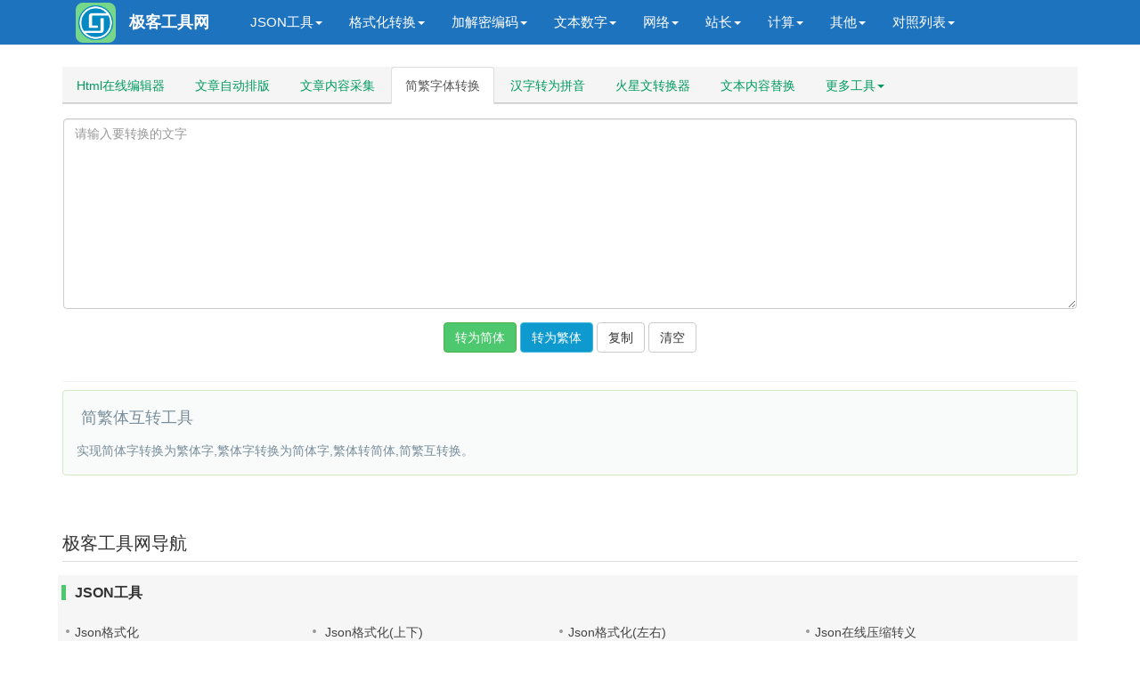

--- FILE ---
content_type: text/html; charset=utf-8
request_url: https://www.google.com/recaptcha/api2/aframe
body_size: 268
content:
<!DOCTYPE HTML><html><head><meta http-equiv="content-type" content="text/html; charset=UTF-8"></head><body><script nonce="1x_Z7b9Vsn4s6YsQAVXG9g">/** Anti-fraud and anti-abuse applications only. See google.com/recaptcha */ try{var clients={'sodar':'https://pagead2.googlesyndication.com/pagead/sodar?'};window.addEventListener("message",function(a){try{if(a.source===window.parent){var b=JSON.parse(a.data);var c=clients[b['id']];if(c){var d=document.createElement('img');d.src=c+b['params']+'&rc='+(localStorage.getItem("rc::a")?sessionStorage.getItem("rc::b"):"");window.document.body.appendChild(d);sessionStorage.setItem("rc::e",parseInt(sessionStorage.getItem("rc::e")||0)+1);localStorage.setItem("rc::h",'1768406572871');}}}catch(b){}});window.parent.postMessage("_grecaptcha_ready", "*");}catch(b){}</script></body></html>

--- FILE ---
content_type: text/css
request_url: https://tool.geekyes.com/static/style/tool.css
body_size: 4012
content:
html{-ms-text-size-adjust:100%;-webkit-text-size-adjust:100%;padding-top:70px}
body{font-family:'Microsoft Yahei','微软雅黑','宋体',\5b8b\4f53,Tahoma,Arial,Helvetica,STHeiti;margin:0;background-color:#fff}
.main-nav{margin-left:1px}
.main-nav.nav-tabs.nav-stacked > li{}
.main-nav.nav-tabs.nav-stacked > li > a{padding:10px 8px;font-size:12px;font-weight:600;color:#4A515B;background:#E9E9E9;background:-moz-linear-gradient(top,#FAFAFA 0%,#E9E9E9 100%);background:-webkit-gradient(linear,left top,left bottom,color-stop(0%,#FAFAFA),color-stop(100%,#E9E9E9));background:-webkit-linear-gradient(top,#FAFAFA 0%,#E9E9E9 100%);background:-o-linear-gradient(top,#FAFAFA 0%,#E9E9E9 100%);background:-ms-linear-gradient(top,#FAFAFA 0%,#E9E9E9 100%);background:linear-gradient(top,#FAFAFA 0%,#E9E9E9 100%);filter:progid:DXImageTransform.Microsoft.gradient(startColorstr='#FAFAFA',endColorstr='#E9E9E9');-ms-filter:"progid:DXImageTransform.Microsoft.gradient(startColorstr='#FAFAFA',endColorstr='#E9E9E9')";border:1px solid #D5D5D5;border-radius:4px}
.main-nav.nav-tabs.nav-stacked > li > a > span{color:#4A515B}
.main-nav.nav-tabs.nav-stacked > li.active > a,#main-nav.nav-tabs.nav-stacked > li > a:hover{color:#FFF;background:#3C4049;background:-moz-linear-gradient(top,#4A515B 0%,#3C4049 100%);background:-webkit-gradient(linear,left top,left bottom,color-stop(0%,#4A515B),color-stop(100%,#3C4049));background:-webkit-linear-gradient(top,#4A515B 0%,#3C4049 100%);background:-o-linear-gradient(top,#4A515B 0%,#3C4049 100%);background:-ms-linear-gradient(top,#4A515B 0%,#3C4049 100%);background:linear-gradient(top,#4A515B 0%,#3C4049 100%);filter:progid:DXImageTransform.Microsoft.gradient(startColorstr='#4A515B',endColorstr='#3C4049');-ms-filter:"progid:DXImageTransform.Microsoft.gradient(startColorstr='#4A515B',endColorstr='#3C4049')";border-color:#2B2E33}
#main-nav.nav-tabs.nav-stacked > li.active > a,#main-nav.nav-tabs.nav-stacked > li > a:hover > span{}
.main-nav.nav-tabs.nav-stacked > li{margin-bottom:4px}
.nav-header.collapsed > span.glyphicon-chevron-toggle:before{content:"\e114"}
.nav-header > span.glyphicon-chevron-toggle:before{content:"\e113"}
footer.duomi-page-footer{background-color:white}
footer.duomi-page-footer .beta-message{color:#a4a4a4}
footer.duomi-page-footer .beta-message a{color:#53a2e4}
footer.duomi-page-footer .list-inline a,footer.authenticated-footer .list-inline li{color:#a4a4a4;padding-bottom:30px}
footer.duomi-page-footer{background-color:white}
footer.duomi-page-footer .beta-message{color:#a4a4a4}
footer.duomi-page-footer .beta-message a{color:#53a2e4}
footer.duomi-page-footer .list-inline a,footer.authenticated-footer .list-inline li{color:#a4a4a4;padding-bottom:30px}
.secondmenu a{font-size:12px;color:#4A515B;text-align:center;border-radius:4px}
.secondmenu > li > a:hover{background-color:#4ACA6D;border-color:#428bca;}
.secondmenu li.active{background-color:#4ACA6D;border-color:#428bca;border-radius:4px}
.secondmenu li.active > a{color:#ffffff}
.navbar-static-top{margin-bottom:5px}
.navbar-brand{display:inline-block;vertical-align:middle;}
#logo{}
.navbar-brand:hover{}
.collapse.glyphicon-chevron-toggle,.glyphicon-chevron-toggle:before{content:"\e113"}
.collapsed.glyphicon-chevron-toggle:before{content:"\e114"}
.col-md-2{max-height:66666px;margin:0;padding:0}
.badge{background-color:#f5694b}
.gotop{position:fixed;display:none;background:#4ACA6D;padding:12px 8px;;border-radius:3px;vertical-align:top;text-align:center;bottom:60px;right:18px;z-index:888}
.gotop .arrow{width:0;height:0;display:block;border-radius:3px;border-width:0 12px 15px;border-style:dashed dashed solid;border-color:transparent transparent #fff}
.gotop .arrow.lit{position:absolute;bottom:8px;right:8px;border-color:transparent transparent #4ACA6D}
.gotop:hover .arrow.lit{border-color:transparent transparent #4ACA6D}
.form-control{}
.form-control:hover{}
.panel-body{word-wrap:break-word;word-break:normal}
.bs-docs-example:after{position:absolute;top:-1px;left:-1px;padding:5px 8px;font-size:12px;font-weight:bold;background-color:#f5f5f5;border:1px solid #ddd;color:#9da0a4;-webkit-border-radius:4px 0 4px 0;-moz-border-radius:4px 0 4px 0;border-radius:4px 0 4px 0}
.bs-docs-example{position:relative;margin:5px 0;padding:5px 10px 1px;background-color:#fff;border:1px solid #ddd;-webkit-border-radius:4px;-moz-border-radius:4px;border-radius:4px}
.bs-docs-demoexample:after{position:absolute;top:-1px;left:-1px;padding:5px 8px;font-size:12px;font-weight:bold;background-color:#f5f5f5;border:1px solid #ddd;color:#9da0a4;-webkit-border-radius:4px 0 4px 0;-moz-border-radius:4px 0 4px 0;border-radius:4px 0 4px 0}
.bs-docs-demoexample{position:relative;margin:5px 0;padding:5px 10px 1px;background-color:#fff;border:1px solid #ddd;-webkit-border-radius:4px;-moz-border-radius:4px;border-radius:4px}

.btn-clipboardcode{position:absolute;top:0;right:0;z-index:10;display:block;padding:5px 8px;font-size:12px;color:#767676;cursor:pointer;background-color:#fff;border:1px solid #e1e1e8;border-right:0;border-top:0;border-radius:0 4px 0 4px}
.zeroclipboard-is-hover{color:#fff;background-color:#4ACA6D;border-color:#4ACA6D}
/*
::selection{background:#4ACA6D;color:#fff;}
::-moz-selection{background:#4ACA6D;color:#fff;}
::-webkit-selection{background:#4ACA6D;color:#fff;}
*/
#copycodeall{display:none; max-width:98%;}
.badge{background-color:#4ACA6D}
.col10main{min-height:500px;background-color:#fff;max-height:66666px;height:auto;padding-top:5px;}
.centertop,.mdtop4{border:1px solid #ddd;max-height:500px;height:280px}
.mdtop4{}
.centerbottom{border:1px solid #ddd;border-right:none;max-height:500px;height:300px}
.centercen{margin-top:10px;border-top:1px solid #ddd}
.panelborder{border:none}
.mdban4{border:1px solid #ddd;min-height:180px}
.img-rounded{margin-top:10px}
.fastmargin{margin-top:10px;padding-left:30px}
.mdban4{margin-bottom:10px}
.Span1left{float:left}
.ds-powered-by{display:none}
.ds-dialog-footer{display:none}
.divclear{padding:0px}
.divtblist{width:28%;float:left;margin-right:5%}
.divtblist:hover{cursor:pointer;color:#390;text-decoration:none;border-color:#4ACA6D;text-decoration:none}
.boddiv{color:#333}
.boddiv img{width:50px;height:50px;float:left;margin-right:10px}
.boddiv div{padding:3px;font-size:18px}
.boddiv span{display:block;font-size:12px;color:#999;margin-top:4px}
.jz a:hover{color:#1769ff;text-decoration:none}
.jz{line-height:50px;font-size:15px;color:#C8C8C8;position:relative;z-index:5}
.nav-zi{position:absolute;top:50px;left:0px;background-color:#fff;border:1px solid #4ACA6D;border-top:0px;height:auto;width:100%;text-align:left;}
.nav-zi ul{padding-top:20px;padding-bottom:10px}
.nav-zi li{width:280px}
.nav-zi a{border:1px solid #EDEDED;padding-left:40px;margin-left:10px;padding-right:20px;margin-right:10px;display:block;line-height:40px;-webkit-transition:all 0.2s ease-in;-moz-transition:all 0.2s ease-in;-ms-transition:all 0.2s ease-in;-o-transition:all 0.3s ease-in;transition:all 0.4s ease-in}
.nav-zi a:hover{background-color:#4ACA6D;;border:1px solid #FFF;}
.navbar-default  .navbar-brand{color: #fff;font-weight: 800;height: 50px;line-height: 50px;padding: 0;position: relative;margin: 0 15px !important;}
.navbar-default  .navbar-brand:hover {background: unset !important;}
.logo_ico {position: relative;top: 3px;background: #009a61;color: #fff;padding: 5px;border-radius: 5px;margin-right: 10px;}
.nav-zi a{color:#666;}
.hot a{color:#F34925;}
#topfiex a{}
#topfiex a:hover{background-color:#3CB371;}
.navbar-default .navbar-brand:hover, .navbar-default .navbar-brand:focus {color: #FFF; background-color: #3CB371;}
.sidebar .widget{background:#ffffff;padding:21px 30px}
.main-footer .widget{padding:0px 30px}
.widget .title{margin-top:0;padding-bottom:7px;border-bottom:1px solid #ebebeb;position:relative}
.widget .title:after{content:"";width:90px;height:1px;background:#f4645f;position:absolute;left:0;bottom:-1px}
.widget .recent-post .recent-single-post{border-bottom:1px dashed #ebebeb;padding-bottom:14px;margin-bottom:14px}
.widget .recent-post .recent-single-post:last-child{margin-bottom:0}
.widget .recent-post .recent-single-post .post-title{color:#505050;-webkit-transition:all 0.2s ease;-o-transition:all 0.2s ease;transition:all 0.2s ease}
.widget .recent-post .recent-single-post .post-title:hover{color:#f4645f;text-decoration:none}
.widget .recent-post .recent-single-post .data{color:#959595}
.widget .tag-cloud a{border:1px solid #4ACA6D;padding:2px 7px;color:#959595;line-height:1.5em;display:inline-block;margin:0 7px 7px 0;-webkit-transition:all 0.2s ease;-o-transition:all 0.2s ease;transition:all 0.2s ease}
.widget .tag-cloud a:hover{background:#4ACA6D;border:1px solid #4ACA6D;text-decoration:none}
.widget .tag-cloudf a{border:1px solid #303030;padding:2px 7px;color:#959595;line-height:1.5em;display:inline-block;margin:0 7px 7px 0;-webkit-transition:all 0.2s ease;-o-transition:all 0.2s ease;transition:all 0.2s ease}
.widget .tag-cloudf a:hover{background:#4ACA6D;border:1px solid #4ACA6D;text-decoration:none}
.widget .social{padding:0;margin:0}
.widget .social li{display:inline-block;margin:0 2px 5px 0;text-align:center}
.widget .social li a i{width:35px;height:35px;line-height:35px;border:1px solid #ebebeb;color:#959595;-webkit-transition:all 0.2s;-o-transition:all 0.2s;transition:all 0.2s}
.widget .social li:hover i{background:#f4645f;border:1px solid #f4645f}
.widget .newsletter .input-group{margin-bottom:10px;display:block}
.widget .newsletter .input-group .email,.widget .newsletter .input-group btn{width:100%}
.widget .ad{text-align:center}
.widget .ad img{max-width:100%}
.main-footer{background:#303030;padding:35px 0 0;color:#959595}
.main-footer .widget .title{color:#ffffff;border-bottom:1px solid #303030}
.main-footer .widget .tag-cloud a{border:1px solid #303030}
.main-footer .widget .tag-cloud a:hover{border:1px solid #4ACA6D}
.main-footer .widget .friend-links a{border:none}
.main-footer .widget .friend-links a:hover{border:none}
.main-footer .widget .friend-links hr{margin:1em 0;border-top:1px dashed #303030}
.main-footer .widget .recent-post .recent-single-post{border-bottom:1px dashed #303030}
.main-footer .widget .recent-post .recent-single-post .post-title{color:#959595}
.main-footer .widget .recent-post .recent-single-post .post-title:hover{color:#4ACA6D}
.main-footer .widget .recent-post .recent-single-post .data{color:#505050}
.copyright{font-size: 13px;text-align: center;color: #666666;padding-top: 10px;padding-bottom: 10px;margin-bottom: 50px;}
.copyright span{margin:0 .5em}
.copyright a{color:#666666}
#Clientid .table>thead>tr>th, .table>tbody>tr>th, .table>tfoot>tr>th, .table>thead>tr>td, .table>tbody>tr>td, .table>tfoot>tr>td {padding: 8px;line-height: 2;vertical-align: top;border-top: 1px solid #ddd;}
.mulu{ margin-bottom:5px;}
.titcolor{ background-color:#f5f5f5;}
.footermap .list-inline{ border-bottom:1px dashed #ebebeb; padding-bottom: 5px;}
.hottag{color:#f4645f;}
.footermap a:hover{color:#f4645f;}
.greentag{color:#0d8c21;}
.footcenter{ text-align:center;}
.hbflag{ margin-bottom:15px;background: url(/static/images/hbflag.png) 0 bottom repeat-x #f5f5f5;}
.hbflag li a:hover{ background-color:#fff; color:#f4645f;}
.nav-tabs>li>a {color: #009a61;}
.nav > li:hover .dropdown-menu{display:block}
.navbar-default{background-color: #1e73be;color: #9db1c5;}
.navbar-default .navbar-nav > li > a{color:#ffffff;}
.navbar-default .navbar-nav > li > a:focus,.navbar-default .navbar-nav > li > a:hover{color:#ffffff;background-color:#649ed1}
.navbar-default .navbar-nav > .open > a,.navbar-default .navbar-nav > .open > a:focus,.navbar-default .navbar-nav > .open > a:hover{color:#FFF;background-color:#4DC86F}
.homead{width:284px;height:34px;font-family:华文行楷;color:white;font-size:22px;line-height:40px;margin-left:30%;text-align:center}
.had-1{background-color: #FF8C00; float: left; margin-left: 15px;}
.had-2{background-color: #00A3E4; float: left; margin-left: 20px}
.panel{margin-bottom:10px;}
.IcpMainInfo li{border-bottom:1px solid #f7f7f7;line-height:40px;font-size:14px;overflow:hidden}
.IcpMainInfo li span{width:160px;display:inline-block;float:left;padding-right:10px;text-align:right;color:#999999}
.IcpMainInfo li p{display:inline-block;float:left;padding-left:10px;color:#666666;padding-top:8px;}
.IcpMainInfo li p.Wzno{height:auto;overflow:hidden;line-height:30px}
.pusmall .IcpMainInfo li p{width:48%}
.bg-gray{background-color:#fdfdfd}
p{line-height:24px}
textarea{padding:5px;}
.btn{margin-left:2px;margin-right:2px;}
pre code{max-height:2000px;overflow-y:auto;}
.mt10{margin-top:10px;}
.mb10{margin-bottom:10px;}
.mt5{margin-top:5px;}
.mb5{margin-bottom:5px;}
.form-di{display:inline;}
.form-dib{display:inline-block;}
.input-encrypt-txt{width:90px;font-size:12px;}
.mt-10{margin-top:10px;}
.mb-10{margin-bottom:10px;}
.mt-5{margin-top:5px;}
.mb-5{margin-bottom:5px;}
.btn{margin-top:0px;}
h4{padding-left:5px;color: #66be8c; margin-bottom:10px;line-height:30px;margin-top:5px;}
.line-24{line-height:24px}
.pre {position:relative;margin-bottom:24px;border-radius:3px;border:1px solid #C3CCD0;background:#FFF;overflow:hidden;}
.code {display:block;padding:12px 24px;overflow-y:auto;font-weight:300;font-size:0.8em;}
.code .has-numbering {margin-left:21px;}
.pre-numbering {position:absolute;top:0;left:0;width:20px;padding:12px 2px 12px 0;border-right:1px solid #C3CCD0;border-radius:3px 0 0 3px;background-color:#EEE;text-align:right;font-size:0.8em;color:#AAA;}
.red{color:red}
.py-tran-result{text-align:left;overflow:auto;height:auto;color:#000;font-size:16px;line-height:25px;max-height:500px;}
.py-tran-result em{display:inline-block;padding:5px;float:left;border:1px #999 solid;text-align:center;margin:2px;height:55px;line-height:25px;font-family:verdana;font-style:normal;}
.py-tran-result em{border:0;border-bottom:1px #ff3300 dashed;font-style:normal;}
.py-tran-result i{color:blue;font-style:normal;}
.f20{font-size:20px;}
.f30{font-size:20px;}
.f14{font-size:14px;}
.f12{font-size:12px}
.zifu-line35 {line-height:35px;letter-spacing:3px;word-break:break-all;white-space:normal;}
.py-star-fuhao{text-align:center;color:#484891;font-size:25px;font-weight:blod;}
.py-star-text{text-align:center;color:#484891;font-size:15px;font-weight:blod;}
.li-two li{
    width: 50%;
    float: left;
}
.li-two {
    width: 460px;
}
.li-two li a{
    white-space: pre-wrap;
}
.lineline {
    margin: 50px auto 0;
    background: #ececec;
    padding: 20px;
    overflow: auto;
    text-align: left;
}
.lineline-numbers {
    width: 20px;
    border-right: 1px solid #ccc;
    padding-right: 5px;
    color: #777;
}
.lineline-lines {
    padding-left: 20px;
    white-space: pre;
    white-space: -moz-pre;
    white-space: -pre;
    white-space: -o-pre;
    word-wrap: break-word;
}
.lineline-code {
    line-height: 18px;
    width: 100%;
    white-space: nowrap;
}

.fileinput-button {
    position: relative;
    overflow: hidden;
}
.fileinput-button input {
    position: absolute;
    top: 0;
    right: 0;
    margin: 0;
    opacity: 0;
    filter: alpha(opacity=0);
    transform: translate(-300px, 0) scale(4);
    font-size: 23px;
    direction: ltr;
    cursor: pointer;
}
.ptb10{padding-bottom:10px !important;padding-top:10px !important}
.YaHei{font-family:"Microsoft YaHei"}
.fl{display:inline-block;float:left;}
.fr{display:inline-block;float:right !important}
.mb20{margin-bottom:20px}
.mathunit{color:#436EEE;font-size:12px;margin-left:5px;margin-right:5px}
.AreaTxt{margin-right:10px}
li{border:0px;list-style-type:none;margin-bottom:5px}
.footer-nav h2 {
    border-bottom: 1px solid #ddd;
    line-height:40px;
}
.footer-nav h3 {
    font-size: 16px;
    line-height:40px;
    margin-top:15px;
}
.footer-nav h3 span {
    border-left:5px #4DC86F solid;
    line-height:25px;
    padding-left:10px;
    font-weight:bold;
    color:#333;

}
.footer-nav .list-inline-bg {
    background-color:#F6F6F6;
    line-height:25px;
    padding:0 4px;
}
.footer-nav .list-inline-bg ul {
    padding:10px;

}
.footer-nav .list-inline-bg li{
    width:24%;
    line-height:28px;
}
.footer-nav .list-inline-bg li span {
    display:inline-block;
    width:4px;
    height:4px;
    border-radius:50%;
    background:#999;
    margin-right:6px;
    margin-bottom:4px;
}

.footer-nav .list-inline-bg li a {
    color:#444;
    font-size:14px;

}
h2 {
    font-size: 20px;
}
.ul-list {
    min-width: 400px;
    height: auto;
    overflow:hidden;
}
.ul-list li {
    width: 50%;
    float: left;
}
.ul-list li.divider {
    height: 1px;
    margin: 9px 0;
    width:100%;
    overflow: hidden;
    background-color: #e5e5e5;
    clear:both;
}
@media screen and (max-width: 670px) {
    .form-group .text-center .btn{margin-bottom:3px}
    #logo{padding-right:80px;}
    .footer-nav .list-inline-bg li{
        width:49%;
        line-height:28px;
        white-space:nowrap;
        overflow:hidden;
    }
}
.btn-xs{padding:3px 8px;}
.lx_name {
    width: 160px;
    display: inline-block;
    float: left;
    padding-right: 10px;
    text-align: right;
    color: #999999;
}
.lx_value{
    display: inline-block;
}
.dropdown{
    margin: 0;
}
img#navbar-logo {
    max-width: 45px;
    position: relative;
    top: 3px;
    background: #8ff37dc9;
    color: #fff;
    padding: 3px;
    border-radius: 8px;
    margin-right: -15px;
}